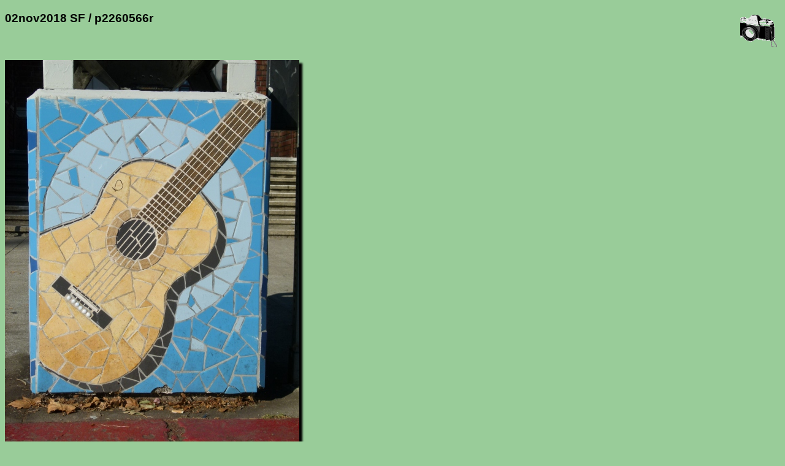

--- FILE ---
content_type: text/html; charset=UTF-8
request_url: http://acme.com/jef/photos/02nov2018_sf/p2260566r.html
body_size: 4606
content:
<!DOCTYPE html PUBLIC "-//W3C//DTD HTML 4.01 Transitional//EN" "http://www.w3.org/TR/html4/loose.dtd">
<html lang="en">

  <head>
    <meta http-equiv="Content-type" content="text/html;charset=UTF-8">
    <meta name="viewport" content="width=device-width, initial-scale=1">
    <link rel="stylesheet" type="text/css" href="/styles.css">
    <link rel="stylesheet" type="text/css" href="../styles.css">
    <link rel="icon" sizes="16x16" type="image/gif" href="/resources/images/icon_camera_16.gif">
    <link rel="icon" sizes="32x32" type="image/gif" href="/resources/images/icon_camera_32.gif">
    <link rel="icon" sizes="64x64" type="image/gif" href="/resources/images/icon_camera_64.gif">
    <link rel="icon" sizes="128x128" type="image/gif" href="/resources/images/icon_camera_128.gif">
    <title>p2260566r</title>

    <meta name="og:type" content="website">
    <meta name="og:url" content="http://acme.com/jef/photos/02nov2018_sf/p2260566r.html">
    <meta name="og:title" content="p2260566r">
    <meta name="og:description" content="-">
    <meta name="og:image" content="http://acme.com/jef/photos/02nov2018_sf/p2260566r.jpg">
    <meta name="og:image:width" content="480">
    <meta name="og:image:height" content="640">

    <meta name="twitter:card" content="summary_large_image">
    <meta name="twitter:site" content="@jef_poskanzer">
    <meta name="twitter:creator" content="@jef_poskanzer">
    <meta name="twitter:url" content="http://acme.com/jef/photos/02nov2018_sf/p2260566r.html">
    <meta name="twitter:title" content="p2260566r">
    <meta name="twitter:description" content="-">
    <meta name="twitter:image" content="http://acme.com/jef/photos/02nov2018_sf/p2260566r.jpg">
    <meta name="twitter:image:width" content="480">
    <meta name="twitter:image:height" content="640">

    <script src="//acme.com/javascript/acme.namespace.jsm" type="text/javascript"></script>
    <script src="//acme.com/javascript/acme.utils.jsm" type="text/javascript"></script>
    <script src="//acme.com/javascript/acme.keynav.jsm" type="text/javascript"></script>
    <script src="//acme.com/comments/acme.comments.jsm" type="text/javascript"></script>
    <script src="../photos.js" type="text/javascript"></script>

    <script type="text/javascript">
//<![CDATA[

'use strict';

function Setup()
    {
    Load();
    LoadNeighbors();
    }

function LoadNeighbors()
    {
    var prev_i = new Image();
    prev_i.src = "p2260564r.jpg";
    var next_i = new Image();
    next_i.src = "p2260568.jpg";
    }

function ArrowLeft()
    {
    Prev();
    }

function Prev()
    {
    window.location = "p2260564r.html"
    }

function ArrowRight()
    {
    Next();
    }

function Next()
    {
    window.location = "p2260568.html"
    }

function ArrowUp()
    {
    window.location = "./";
    }

//]]>
    </script>

  </head>

  <body onload="Setup();">

    <img class="logo" width="60" height="53" src="/resources/images/camera.gif" title="camera logo" alt="camera logo">

    <h3>02nov2018 SF / p2260566r</h3>

    <br clear="all">
    <p>
      <a href="zoom.cgi?base=p2260566r.jpg&coords="><img class="photo" width="480" height="640" lowsrc="p2260566r_t.jpg" src="p2260566r.jpg" ismap title="photo" alt="photo"></a>
    </p>

    <p>
      <comments></comments>
    </p>

    <p>
      <table width="100%"><tr><td align="left">
<table border="0"><tr>
<td>&lt;&lt;&lt;</td>
<td><table valign="middle"><tr><td><a href="javascript:Prev();"><img class="thumbnail" style="display: none;" width="188" height="250" onload="SizeThumbnail(this);" src="p2260564r_t.jpg" title="previous" alt="previous"></a></td></tr></table></td>
<td>&lt;&lt;&lt;</td>
</tr></table>
</td><td align="right">
<table border="0"><tr>
<td>&gt;&gt;&gt;</td>
<td><table valign="middle"><tr><td><a href="javascript:Next();"><img class="thumbnail" style="display: none;" width="250" height="188" onload="SizeThumbnail(this);" src="p2260568_t.jpg" title="next" alt="next"></a></td></tr></table></td>
<td>&gt;&gt;&gt;</td>
</tr></table>
      </td></tr></table>
    </p>

    <hr class="thick">

    <a href="https://validator.w3.org/check?uri=referer"><img class="logo" width="88" height="31" border="0" src="/resources/images/valid-html401-gold.png" title="valid HTML" alt="valid HTML"></a>

    <p>
      <a href="../../" target="_top">Jef's page</a> /
      <a href="../?page=51" target="_top">Photos</a> /
      <a href="./" target="_top">02nov2018 SF</a> /
      p2260566r
      <br>
      <a href="/mailto/?id=j"><img class="mailto" src="/mailto/j.gif" title="email" alt="email"></a>
    </p>

  </body>

</html>
